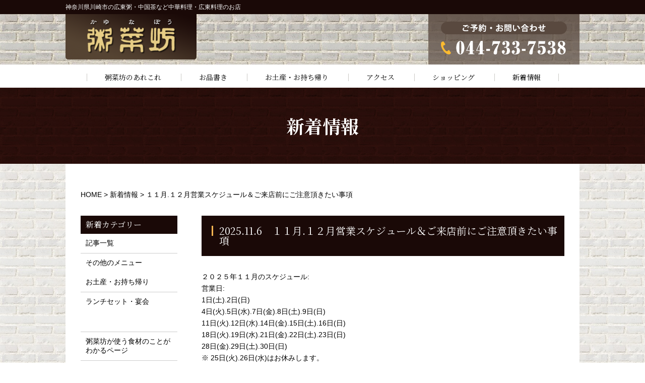

--- FILE ---
content_type: text/html; charset=UTF-8
request_url: https://www.kayunabou.com/news/3128.html
body_size: 20572
content:
<!DOCTYPE html>
<html lang="ja">
<head>
<meta charset="UTF-8">
<meta name="viewport" content="width=device-width, initial-scale=1.0, user-scalable=yes, minimum-scale=1.0, maximum-scale=1.0">
<meta name="format-detection" content="telephone=no" />
<meta http-equiv="X-UA-Compatible" content="IE=edge">

<title>１１月.１２月営業スケジュール＆ご来店前にご注意頂きたい事項 | 神奈川県川崎市武蔵小杉 中華料理なら本格派広東粥・広東料理の粥菜坊【かゆなぼう】</title>

<meta name="keywords" content="神奈川県,川崎市,中華料理,広東粥,本格,お手頃,グルメ,感動,粥菜坊,かゆなぼう," />
<meta name="description" content="神奈川県川崎市の本格派広東粥・広東料理の粥菜坊では、あまり知られていない本場の味をお手頃な値段で皆様にご提供しております。" />

<link href="https://www.kayunabou.com/css/news.css" rel="stylesheet">

<link rel="stylesheet" href="https://www.kayunabou.com/css/font-awesome.css">

<script src="https://www.kayunabou.com/js/jquery.js"></script>
<script src="https://www.kayunabou.com/js/jquery.matchHeight.js"></script>
<script src="https://www.kayunabou.com/js/common.js"></script>

<link rel="stylesheet" href="https://www.kayunabou.com/js/lightbox/css/lightbox.css">
<script src="https://www.kayunabou.com/js/lightbox/js/lightbox.min.js"></script>


<link rel='dns-prefetch' href='//fonts.googleapis.com' />
<link rel='dns-prefetch' href='//s.w.org' />
<link rel="alternate" type="application/rss+xml" title="神奈川県川崎市武蔵小杉 中華料理なら本格派広東粥・広東料理の粥菜坊【かゆなぼう】 &raquo; フィード" href="https://www.kayunabou.com/feed" />
<link rel="alternate" type="application/rss+xml" title="神奈川県川崎市武蔵小杉 中華料理なら本格派広東粥・広東料理の粥菜坊【かゆなぼう】 &raquo; コメントフィード" href="https://www.kayunabou.com/comments/feed" />
<link rel="alternate" type="application/rss+xml" title="神奈川県川崎市武蔵小杉 中華料理なら本格派広東粥・広東料理の粥菜坊【かゆなぼう】 &raquo; １１月.１２月営業スケジュール＆ご来店前にご注意頂きたい事項 のコメントのフィード" href="https://www.kayunabou.com/news/3128.html/feed" />
		<script type="text/javascript">
			window._wpemojiSettings = {"baseUrl":"https:\/\/s.w.org\/images\/core\/emoji\/11\/72x72\/","ext":".png","svgUrl":"https:\/\/s.w.org\/images\/core\/emoji\/11\/svg\/","svgExt":".svg","source":{"concatemoji":"https:\/\/www.kayunabou.com\/wp\/wp-includes\/js\/wp-emoji-release.min.js?ver=5.0.22"}};
			!function(e,a,t){var n,r,o,i=a.createElement("canvas"),p=i.getContext&&i.getContext("2d");function s(e,t){var a=String.fromCharCode;p.clearRect(0,0,i.width,i.height),p.fillText(a.apply(this,e),0,0);e=i.toDataURL();return p.clearRect(0,0,i.width,i.height),p.fillText(a.apply(this,t),0,0),e===i.toDataURL()}function c(e){var t=a.createElement("script");t.src=e,t.defer=t.type="text/javascript",a.getElementsByTagName("head")[0].appendChild(t)}for(o=Array("flag","emoji"),t.supports={everything:!0,everythingExceptFlag:!0},r=0;r<o.length;r++)t.supports[o[r]]=function(e){if(!p||!p.fillText)return!1;switch(p.textBaseline="top",p.font="600 32px Arial",e){case"flag":return s([55356,56826,55356,56819],[55356,56826,8203,55356,56819])?!1:!s([55356,57332,56128,56423,56128,56418,56128,56421,56128,56430,56128,56423,56128,56447],[55356,57332,8203,56128,56423,8203,56128,56418,8203,56128,56421,8203,56128,56430,8203,56128,56423,8203,56128,56447]);case"emoji":return!s([55358,56760,9792,65039],[55358,56760,8203,9792,65039])}return!1}(o[r]),t.supports.everything=t.supports.everything&&t.supports[o[r]],"flag"!==o[r]&&(t.supports.everythingExceptFlag=t.supports.everythingExceptFlag&&t.supports[o[r]]);t.supports.everythingExceptFlag=t.supports.everythingExceptFlag&&!t.supports.flag,t.DOMReady=!1,t.readyCallback=function(){t.DOMReady=!0},t.supports.everything||(n=function(){t.readyCallback()},a.addEventListener?(a.addEventListener("DOMContentLoaded",n,!1),e.addEventListener("load",n,!1)):(e.attachEvent("onload",n),a.attachEvent("onreadystatechange",function(){"complete"===a.readyState&&t.readyCallback()})),(n=t.source||{}).concatemoji?c(n.concatemoji):n.wpemoji&&n.twemoji&&(c(n.twemoji),c(n.wpemoji)))}(window,document,window._wpemojiSettings);
		</script>
		<style type="text/css">
img.wp-smiley,
img.emoji {
	display: inline !important;
	border: none !important;
	box-shadow: none !important;
	height: 1em !important;
	width: 1em !important;
	margin: 0 .07em !important;
	vertical-align: -0.1em !important;
	background: none !important;
	padding: 0 !important;
}
</style>
<link rel='stylesheet' id='wp-block-library-css'  href='https://www.kayunabou.com/wp/wp-includes/css/dist/block-library/style.min.css?ver=5.0.22' type='text/css' media='all' />
<link rel='stylesheet' id='twentythirteen-fonts-css'  href='//fonts.googleapis.com/css?family=Source+Sans+Pro%3A300%2C400%2C700%2C300italic%2C400italic%2C700italic%7CBitter%3A400%2C700&#038;subset=latin%2Clatin-ext' type='text/css' media='all' />
<link rel='stylesheet' id='genericons-css'  href='https://www.kayunabou.com/wp/wp-content/themes/original/fonts/genericons.css?ver=2.09' type='text/css' media='all' />
<link rel='stylesheet' id='twentythirteen-style-css'  href='https://www.kayunabou.com/wp/wp-content/themes/original/style.css?ver=2013-07-18' type='text/css' media='all' />
<!--[if lt IE 9]>
<link rel='stylesheet' id='twentythirteen-ie-css'  href='https://www.kayunabou.com/wp/wp-content/themes/original/css/ie.css?ver=2013-07-18' type='text/css' media='all' />
<![endif]-->
<link rel='stylesheet' id='usces_default_css-css'  href='https://www.kayunabou.com/wp/wp-content/plugins/usc-e-shop/css/usces_default.css?ver=1.9.14.1811011' type='text/css' media='all' />
<link rel='stylesheet' id='usces_cart_css-css'  href='https://www.kayunabou.com/wp/wp-content/plugins/usc-e-shop/css/usces_cart.css?ver=1.9.14.1811011' type='text/css' media='all' />
<script type='text/javascript' src='https://www.kayunabou.com/wp/wp-includes/js/jquery/jquery.js?ver=1.12.4'></script>
<script type='text/javascript' src='https://www.kayunabou.com/wp/wp-includes/js/jquery/jquery-migrate.min.js?ver=1.4.1'></script>
<link rel='https://api.w.org/' href='https://www.kayunabou.com/wp-json/' />
<link rel="EditURI" type="application/rsd+xml" title="RSD" href="https://www.kayunabou.com/wp/xmlrpc.php?rsd" />
<link rel="wlwmanifest" type="application/wlwmanifest+xml" href="https://www.kayunabou.com/wp/wp-includes/wlwmanifest.xml" /> 
<link rel='prev' title='宴会のご案内' href='https://www.kayunabou.com/news/272.html' />
<meta name="generator" content="WordPress 5.0.22" />
<link rel="canonical" href="https://www.kayunabou.com/news/3128.html" />
<link rel='shortlink' href='https://www.kayunabou.com/?p=3128' />
<link rel="alternate" type="application/json+oembed" href="https://www.kayunabou.com/wp-json/oembed/1.0/embed?url=https%3A%2F%2Fwww.kayunabou.com%2Fnews%2F3128.html" />
<link rel="alternate" type="text/xml+oembed" href="https://www.kayunabou.com/wp-json/oembed/1.0/embed?url=https%3A%2F%2Fwww.kayunabou.com%2Fnews%2F3128.html&#038;format=xml" />
	<style type="text/css" id="twentythirteen-header-css">
			.site-header {
			background: url(https://www.kayunabou.com/wp/wp-content/themes/original/images/headers/circle.png) no-repeat scroll top;
			background-size: 1600px auto;
		}
		</style>
	
</head>

<body>
<div id="fb-root"></div>
<script>(function(d, s, id) {
  var js, fjs = d.getElementsByTagName(s)[0];
  if (d.getElementById(id)) return;
  js = d.createElement(s); js.id = id;
  js.src = 'https://connect.facebook.net/ja_JP/sdk.js#xfbml=1&version=v3.2';
  fjs.parentNode.insertBefore(js, fjs);
}(document, 'script', 'facebook-jssdk'));</script>

<a id="top"></a>
<div id="cover"> 
<!-- ////////////////////////////////////////////////// HEADER -->
<header id="head">
<div id="head-top" class="sp-none">
<div class="wrapper">
<h2>神奈川県川崎市の広東粥・中国茶など中華料理・広東料理のお店</h2>
</div>
</div>
<div id="head-middle">
<div class="wrapper">
<h1><a href="https://www.kayunabou.com/"><img src="https://www.kayunabou.com/images/cmn-images/logo.png" alt="粥菜坊 かゆなぼう" class="img-max"></a></h1>
<div class="tel sp-none"><img src="https://www.kayunabou.com/images/cmn-images/tel.png" alt="ご予約・お問い合わせ TEL:044-733-7538" class="img-max"></div>
<div id="nav-bt" class="sp-only"><i class="fa fa-bars"></i></div>
</div>
</div>
<nav id="gnav" class="sp-none">
<div class="wrapper">
<ul class="font01">
<li><a href="https://www.kayunabou.com/concept/" class="fade">粥菜坊のあれこれ</a></li>
<li><a href="https://www.kayunabou.com/menu/" class="fade">お品書き</a></li>
<li><a href="https://www.kayunabou.com/takeaway/" class="fade">お土産・お持ち帰り</a></li>
<li><a href="https://www.kayunabou.com/access/" class="fade">アクセス</a></li>
<li><a href="https://www.kayunabou.com/shopping/" class="fade">ショッピング</a></li>
<li><a href="https://www.kayunabou.com/news/" class="fade">新着情報</a></li>
</ul>
</div>
</nav>
</header>

<div class="sp-only">
<nav id="sp-nav">
<ul>
<li><a href="https://www.kayunabou.com/">HOME</a></li>
<li><a href="https://www.kayunabou.com/concept/">粥菜坊のあれこれ</a></li>
<li><a href="https://www.kayunabou.com/menu/">お品書き</a></li>
<li><a href="https://www.kayunabou.com/takeaway/">お土産・お持ち帰り</a></li>
<li><a href="https://www.kayunabou.com/access/">アクセス</a></li>
<li><a href="https://www.kayunabou.com/shopping/">ショッピング</a></li>
<li><a href="https://www.kayunabou.com/news/">新着情報</a></li>
</ul>
</nav>
</div>

<div id="page-title">
<div class="wrapper">
<h1 class="font02">新着情報</h1>
</div>
</div>

<div class="wrapper">
<div class="contents">

<div id="page-nav">
<div class="breadcrumbs" typeof="BreadcrumbList" vocab="http://schema.org/">
<p>
<!-- Breadcrumb NavXT 6.2.1 -->
<span property="itemListElement" typeof="ListItem"><a property="item" typeof="WebPage" title="Go to 神奈川県川崎市武蔵小杉 中華料理なら本格派広東粥・広東料理の粥菜坊【かゆなぼう】." href="https://www.kayunabou.com" class="home"><span property="name">HOME</span></a><meta property="position" content="1"></span> &gt; <span property="itemListElement" typeof="ListItem"><a property="item" typeof="WebPage" title="Go to the 新着情報 category archives." href="https://www.kayunabou.com/category/news" class="taxonomy category"><span property="name">新着情報</span></a><meta property="position" content="2"></span> &gt; <span class="post post-post current-item">１１月.１２月営業スケジュール＆ご来店前にご注意頂きたい事項</span></p>
</div>
</div>

<div id="main-box">

<!--■■■■■■■■■■■■■新着情報■■■■■■■■■■■■■-->
<section class="cmn-box02">
<h2 class="cmn-title03 font01">2025.11.6　１１月.１２月営業スケジュール＆ご来店前にご注意頂きたい事項</h2>
<article class="article-box">
<p><strong>２０２５年１１月のスケジュール: </strong><br />
﻿営業日:<br />
1日(土).2日(日)<br />
4日(火).5日(水).7日(金).8日(土).9日(日)<br />
11日(火).12日(水).14日(金).15日(土).16日(日)<br />
18日(火).19日(水).21日(金).22日(土).23日(日)<br />
28日(金).29日(土).30日(日)<br />
※ 25日(火).26日(水)はお休みします。</p>
<p><strong>２０２５年１２月のスケジュール: </strong><br />
﻿営業日:<br />
2日(火).3日(水).5日(金).6日(土).7日(日)<br />
9日(火).10日(水).12日(金).13日(土).14日(日)<br />
16日(火).17日(水).19日(金).20日(土).21日(日)<br />
※ 22日(月)〜１月16日(金)はお休みします。</p>
<p>営業時間：<br />
火・水・金  11：30～14：00(最終入店13:00.LO13:40)、18：00～<del datetime="2021-01-07T15:16:27+00:00">23：00</del>   現在は21:00(最終入店20:00.LO20:40 状況により早まることがあります)<br />
土・日・祝　11：30～15：00(最終入店14:00.LO14:40)、17：00～<del datetime="2021-01-07T15:16:27+00:00"> 23：00</del><br />
現在は21:00(最終入店20:00.LO20:40 状況により早まることがあります)<br />
現在、定休日の月曜日に加えて、木曜日も介護の事情からお休みしております。</p>
<p>ご注意頂きたい事項：<br />
●　都合により最終入店時間を早めることやご予約のある方のみのご案内となる日がありますので、あらかじめお電話でご確認下さい。ご予約のある方は、「準備中」の札が掛かっていてもご案内しますので、店内にお入り下さい。<br />
●　ご予約のあるかたを優先してご案内しております。予約がいっぱいで、ご来店頂いても入店できないことが多々ありますのでご注意下さい。<br />
●　ご予約はお電話もしくはLINEで承っております。休業日を含む営業時間外でも、携帯電話に転送しておりますので、ご予約やお問合せなどお気軽にお電話下さい。また、LINEアカウントは、下記QRコードからアクセス頂けます。<br />
●　昼・夜ともに座席のご予約承っております。おひとり様でもご予約頂けます。<br />
●　ご予約の方からは予約席数に応じて予約料を頂いてますが、お飲みもの(中国茶.ソフトドリンク.アルコール類)のご注文があれば、その予約料は頂いておりません。<br />
●　予約人数の変更は、必ず営業時間開始前にご連絡下さい。来店後にご予約人数の減少を告げられた場合、席配置の調整が間に合わないため、予約席キャンセル料を頂くことがあります。<br />
●　営業開始直前および営業時間内は、お電話をとれないことが多々あります。その場合は、ご容赦下さい。<br />
●　店内狭いため、ベビーカーの持ち込みはご遠慮頂いております。店外のスペースに置いてご入店下さい。<br />
●　週末および祝日は、店内滞在時間を昼は１時間半、夜は２時間に限らせて頂くことがありますので、ご協力お願いいたします。</p>
<p>LINEアカウント<br />
<img src="https://www.kayunabou.com/wp/wp-content/uploads/2023/05/LINE-新QRコード-300x300.png" alt="" width="180" height="180" class="alignnone size-medium wp-image-3483" srcset="https://www.kayunabou.com/wp/wp-content/uploads/2023/05/LINE-新QRコード-300x300.png 300w, https://www.kayunabou.com/wp/wp-content/uploads/2023/05/LINE-新QRコード-150x150.png 150w, https://www.kayunabou.com/wp/wp-content/uploads/2023/05/LINE-新QRコード.png 540w" sizes="(max-width: 180px) 100vw, 180px" /></p>
<p>上記QRコードが上手く機能しない場合は、アカウントID　@040tpdpl でお試し下さい。</p>
</article>
<div class="cmn-btn01 text-center"><a href="javascript:history.back()">BACK</a></div>
</section>
<!--■■■■■■■■■■■■■新着情報■■■■■■■■■■■■■-->

</div>

<div id="side-box">

<h2 class="font01">新着カテゴリー</h2>
<ul>
<li><a href="https://www.kayunabou.com/news/">記事一覧</a></li>
	<li class="cat-item cat-item-12"><a href="https://www.kayunabou.com/category/news/season" >その他のメニュー</a>
<ul class='children'>
	<li class="cat-item cat-item-22"><a href="https://www.kayunabou.com/category/news/season/season-takeaway" >お土産・お持ち帰り</a>
</li>
	<li class="cat-item cat-item-16"><a href="https://www.kayunabou.com/category/news/season/season-lunch" >ランチセット・宴会</a>
</li>
</ul>
</li>
	<li class="cat-item cat-item-7"><a href="https://www.kayunabou.com/category/news/materials" >粥菜坊が使う食材のことがわかるページ</a>
</li>
	<li class="cat-item cat-item-20"><a href="https://www.kayunabou.com/category/news/cooking" >粥菜坊の調理のことがわかるページ</a>
</li>
	<li class="cat-item cat-item-9"><a href="https://www.kayunabou.com/category/news/chef" >粥菜坊の調理人のことがわかるページ</a>
</li>
	<li class="cat-item cat-item-21"><a href="https://www.kayunabou.com/category/news/history" >粥菜坊を彩る品々</a>
</li>
	<li class="cat-item cat-item-8"><a href="https://www.kayunabou.com/category/news/media" >メディア紹介</a>
</li>
</ul>

</div>

<!-- ////////////////////////////////////////////////// CONTENTS -->
</div>
</div>


<!-- //////////////////////////////////////////////////FOOTER -->
<footer id="foot">
<div class="wrapper">
<div class="float-l">
<h2><img src="https://www.kayunabou.com/images/cmn-images/foot-logo.png" class="img-max" alt="粥菜坊"></h2>
<p class="ad">〒211-0064<br>神奈川県川崎市中原区今井南町4-12</p>
<div class="tel"><span data-action="call" data-tel="044-733-7538"><img src="https://www.kayunabou.com/images/cmn-images/foot-tel.png" class="img-max" alt="TEL:044-733-7538"></span></div>
<p class="date">【営業時間】<br>11：30～14：00/土日祝は15時まで<br>18：00～23：00（L.O 22：30）/土日祝は17時から<br>【定休日】月曜日</p>
</div>
<nav id="fnav">
<dl>
<dt><a href="https://www.kayunabou.com/">HOME</a></dt>
</dl>
<dl>
<dt><a href="https://www.kayunabou.com/concept/">粥菜坊のあれこれ</a></dt>
<dd><a href="https://www.kayunabou.com/concept/#goal">粥菜坊の目指すところ</a></dd>
<dd><a href="https://www.kayunabou.com/concept/#roots">料理のルーツ</a></dd>
<dd><a href="https://www.kayunabou.com/concept/#secret">料理のヒミツと裏側</a></dd>
<dd><a href="https://www.kayunabou.com/concept/#history">15年の歩み</a></dd>
<dd><a href="https://www.kayunabou.com/concept/#media">メディア紹介</a></dd>
</dl>
<dl>
<dt><a href="https://www.kayunabou.com/menu/">お品書き</a></dt>
<dd><a href="https://www.kayunabou.com/menu/">はずせない5品</a></dd>
<dd><a href="https://www.kayunabou.com/menu/kayu/">広東粥＆薬膳玄米粥</a></dd>
<dd><a href="https://www.kayunabou.com/menu/drink/">中国茶・ドリンク</a></dd>
<dd><a href="https://www.kayunabou.com/menu/food/">小皿・餃子・点心</a></dd>
<dd><a href="https://www.kayunabou.com/menu/lunch/">ランチセット・宴会</a></dd>
</dl>
<dl>
<dt><a href="https://www.kayunabou.com/takeaway/">お土産・お持ち帰り</a></dt>
<dt><a href="https://www.kayunabou.com/access/">アクセス</a></dt>
<dt><a href="https://www.kayunabou.com/shopping/">ショッピング</a></dt>
<dt><a href="https://www.kayunabou.com/news/">新着情報</a></dt>
<dt><a href="http://cplus.if-n.biz/5002120/" target="_blank">旧ブログ</a></dt>
</dl>
</nav>
</div>
<p class="copy">© 2018 粥菜坊</p>
</footer>
<!--cover--></div>
<p id="page-top"><a href="#top"><img src="https://www.kayunabou.com/images/cmn-images/page-top.png" class="img-max" alt="PAGE TOP"></a></p>
	<script type='text/javascript'>
		uscesL10n = {
						
			'ajaxurl': "https://www.kayunabou.com/wp/wp-admin/admin-ajax.php",
			'loaderurl': "https://www.kayunabou.com/wp/wp-content/plugins/usc-e-shop/images/loading.gif",
			'post_id': "3128",
			'cart_number': "16",
			'is_cart_row': false,
			'opt_esse': new Array(  ),
			'opt_means': new Array(  ),
			'mes_opts': new Array(  ),
			'key_opts': new Array(  ), 
			'previous_url': "https://www.kayunabou.com", 
			'itemRestriction': "",
			'itemOrderAcceptable': "0",
			'uscespage': "",
			'uscesid': "MDNjM3ZkNjJ2OW9hMmZmNXBlOGY2MWw4NDluNzgzMDdpM3BlNmozX2FjdGluZ18wX0E%3D",
			'wc_nonce': "7f40282b3e"
		}
	</script>
	<script type='text/javascript' src='https://www.kayunabou.com/wp/wp-content/plugins/usc-e-shop/js/usces_cart.js'></script>
<!-- Welcart version : v1.9.14.1811011 -->
<script type='text/javascript' src='https://www.kayunabou.com/wp/wp-includes/js/comment-reply.min.js?ver=5.0.22'></script>
<script type='text/javascript' src='https://www.kayunabou.com/wp/wp-content/themes/original/js/functions.js?ver=2014-03-18'></script>
<script type='text/javascript' src='https://www.kayunabou.com/wp/wp-includes/js/wp-embed.min.js?ver=5.0.22'></script>
</body>
</html>

--- FILE ---
content_type: text/css
request_url: https://www.kayunabou.com/css/news.css
body_size: 2930
content:
@charset "utf-8";
/* CSS Document */

@import url(cmn.css);
@import url(base.css);


/* ==========================================================================
	CONTENT
========================================================================== */
#main-box{
float: right;
width: 75%
}
#side-box{
float: left;
width: 20%
}
#side-box h2{
box-sizing: border-box;
color: #fff;
background-color: #1a0907;
font-size: 1.6rem;
line-height: 1.0;
padding: 10px;
}
#side-box ul{
margin-bottom: 40px;
}
#side-box li{
border-bottom: 1px solid #cccccc;
}
#side-box li a{
display: block;
padding: 10px;
}
#side-box li:last-child{
border-bottom: none;
}

.article-box {
    margin-bottom: 40px;
}
.article-box  img {
    max-width: 100%;
    height: auto;
    margin: 0 20px 20px 20px;
}
.article-box  a {
	text-decoration: underline;
}
.article-box  a:hover {
	color: #000 !important;
	text-decoration: underline;
}

.article-box h1 {
	font-size: 2.5rem;
    font-weight: bold;
    margin-bottom: 20px;
}
.article-box h2 {
    font-size: 2.2rem;
    font-weight: bold;
    margin-bottom: 20px;
}
.article-box h3 {
    font-size: 2.0rem;
    font-weight: bold;
    border-left: 5px solid #eee;
    padding-left: 10px;
    margin-bottom: 20px;
}
.article-box ul{
    margin-bottom: 20px;
}
.article-box ul li {
list-style-type: disc;
margin-left: 20px;
    background-size: 5px auto;
    margin-bottom: 6px;
}
.article-box p {
    margin-bottom: 15px;
}

.pager{
	text-align:center;
}
a.page-numbers,
.pager .current{
	background:rgba(0,0,0,0.02);
	border:solid 1px rgba(0,0,0,0.1);
	border-radius:5px;
	padding:5px 8px;
	margin:0 2px;
}
.pager .current{
	background:rgba(0,0,0,1);
	border:solid 1px rgba(0,0,0,1);
	color:rgba(255,255,255,1);
}
/* ------------------------------------------------------------
	 PC
   ------------------------------------------------------------ */
@media screen and (min-width: 1020px) {


}

/* ------------------------------------------------------------
	 TABLET   for - 1099px
   ------------------------------------------------------------ */

@media screen and (max-width:1019px) {


}

/* ------------------------------------------------------------
	 SP　699pxまで
   ------------------------------------------------------------ */
@media screen and (max-width: 699px) {
#main-box{
float: none;
width: 100%
}
#side-box{
float: none;
width: 100%
}

.article-box {
    margin-bottom: 20px;
}
.article-box h1 {
	font-size: 1.8rem;
    margin-bottom: 20px;
}
.article-box h2 {
    font-size: 1.5rem;
    margin-bottom: 20px;
}
.article-box h3 {
    font-size: 1.3rem;
    border-left: 5px solid #eee;
    padding-left: 10px;
    margin-bottom: 20px;
}
.article-box ul{
    margin-bottom: 20px;
}
.article-box ul li {
    background-size: 5px auto;
    padding-left: 10px;
    margin-bottom: 6px;
}
.article-box p {
    margin-bottom: 15px;
}

}


--- FILE ---
content_type: text/css
request_url: https://www.kayunabou.com/wp/wp-content/themes/original/style.css?ver=2013-07-18
body_size: 45
content:
/*
Theme Name: Original
Theme URI:
Author: qublic
Author URI: https://qublic.com/
Description: 
License: qublic
License URI: 
Tags: 

*/

--- FILE ---
content_type: text/css
request_url: https://www.kayunabou.com/css/cmn.css
body_size: 4134
content:
@charset "utf-8";
/* ==========================================================================
  HTML5
  ========================================================================== */
article, aside, canvas, details, figcaption, figure, header, footer, hgroup, menu, nav, section, summary {
    display: block;
}
/* ==========================================================================
  BASE
  ========================================================================== */
* {
    margin: 0;
    padding: 0;
    list-style-type: none;
}
html, body, div, object, iframe, h1, h2, h3, h4, h5, h6, p, blockquote, pre, abbr, address, cite, code, del, dfn, em, img, ins, kbd, q, samp, small, strong, sub, sup, var, b, i, dl, dt, dd, ol, ul, li, fieldset, form, label, legend, table, caption, tbody, tfoot, thead, tr, th, td, main, article, aside, dialog, figcaption, figure, footer, header, hgroup, menu, nav, section, time, mark, audio, video {
    margin: 0;
    padding: 0;
    background: transparent;
    border: 0;
    outline: 0;
    font-weight: normal;
    vertical-align: baseline;
}
span {
    margin: 0;
    padding: 0;
    background: transparent;
    border: 0;
    outline: 0;
    vertical-align: baseline;
}
address {
    font-style: normal;
}
xli {
    padding-left: 1em; /*1em（1文字）分、右に動かす*/
    text-indent: -1em; /*最初の行だけ1em（1文字）分、左に動かす*/
}
img, a img {
    border: 0;
}
img {
    vertical-align: top;
}
table {
    border-collapse: collapse;
    border-spacing: 0;
}
ul, ol {
    margin: 0 0 0 0;
    padding: 0;
}
.anime a {
    transition-property: all;
    transition-duration: .6s;
    transition-timing-function: ease;
}
/* ==========================================================================
  COMMEN CLASS
  ========================================================================== */

.text-center {
    text-align: center;
}
.text-right {
    text-align: right;
}
.text-left {
    text-align: left;
}
.text-min {
    font-size: 75%;
}
.clear {
    clear: both;
}
.float-l {
    float: left;
}
.float-r {
    float: right;
}
.btn-l {
    float: left;
}
.btn-r {
    float: right;
}
.img-l {
    margin: 0 10px 10px 0;
    float: left;
}
.img-r {
    margin: 0 0 10px 10px;
    float: right;
}
.img-center {
    display: block;
    margin: 0 auto;
}
.img-max {
    max-width: 100%;
    height: auto;
}
.overf {
    overflow: hidden;
}
.clear {
    clear: both;
}
.mb0 {
    margin-bottom: 0px !important;
}
.mb10 {
    margin-bottom: 10px;
}
.mb15 {
    margin-bottom: 15px;
}
.mb20 {
    margin-bottom: 20px;
}
.mb25 {
    margin-bottom: 25px;
}
.mb30 {
    margin-bottom: 30px;
}
.mb40 {
    margin-bottom: 40px;
}
.mb50 {
    margin-bottom: 50px;
}
.mb60 {
    margin-bottom: 60px;
}
.mb70 {
    margin-bottom: 70px;
}
.pt20 {
padding-top: 20px;
}
.pt30 {
padding-top: 30px;
}

.ls60 {
    margin-bottom: 60px;
}

.bb-none th, .bb-none td {
    border-bottom: none !important;
}
.animation {
    opacity: 0;
    transform: translate(0, 100px);
    -webkit-transform: translate(0, 100px);
    transition: 1.2s;
}
.mv01 {
    opacity: 1;
    transform: translate(0, 0);
    -webkit-transform: translate(0, 0);
}
.animation2 {
    opacity: 0;
    transform: translate(0, 100px);
    -webkit-transform: translate(0, 100px);
    transition: 2.2s;
}
.mv02 {
    opacity: 1;
    transform: translate(0, 0);
    -webkit-transform: translate(0, 0);
}

.note{
font-size: 90%;
color: #6f0605;
}

/* iOSでのデフォルトスタイルをリセット */
input[type="submit"],
input[type="button"] {
  border-radius: 0;
  -webkit-box-sizing: content-box;
  -webkit-appearance: button;
  appearance: button;
  border: none;
  box-sizing: border-box;
  cursor: pointer;
}
input[type="submit"]::-webkit-search-decoration,
input[type="button"]::-webkit-search-decoration {
  display: none;
}
input[type="submit"]::focus,
input[type="button"]::focus {
  outline-offset: -2px;
}

@media screen and (max-width: 699px) {
.ls60 {
    margin-bottom: 30px;
}
}


--- FILE ---
content_type: text/css
request_url: https://www.kayunabou.com/css/base.css
body_size: 20260
content:
@charset "utf-8";
/* CSS Document */

@import url('https://fonts.googleapis.com/css?family=Noto+Serif+JP:400,700');

.font01{font-family: 'Noto Serif JP', serif; font-weight: 400;}
.font02{font-family: 'Noto Serif JP', serif; font-weight: 700;}

/* ==========================================================================
  BASE
  ========================================================================== */
html {
    font-size: 62.5%;
}
body {
    color: #000;
    font-size: 14px;
    font-size: 1.4rem;
    text-align: center;
    margin: 0 auto;
}
body {
    font-family:"メイリオ", "Meiryo", "游ゴシック体", "Yu Gothic", YuGothic, "ヒラギノ角ゴ Pro", "Hiragino Kaku Gothic Pro", sans-serif;
}
#cover {
    background: url("../images/cmn-images/body-bg.jpg") 0 0;
}
p {
    line-height: 1.7;
}
.wrapper{
    text-align: left;
    margin: 0 auto;
}
.wrapper p{
    line-height: 1.7;
}
/* ==========================================================================
  LINK
  ========================================================================== */

/*マウスオーバー時画像透過*/
a:hover.alpha img {
    opacity: 0.7;
    -ms-filter: "alpha(opacity=70)";
}
a, a:visited {
    color: #000;
    text-decoration: none;
}
a:hover {
    text-decoration: none;
}
/*マウスオーバー時ゆっくり透過*/
.fade {
    -webkit-transition: 0.4s ease-in-out;
    -moz-transition: 0.4s ease-in-out;
    -o-transition: 0.4s ease-in-out;
    transition: 0.4s ease-in-out;
}
.fade:hover {
    opacity: 0.4;
    filter: alpha(opacity=90);
}
@keyframes fadeIn {
 0% {
opacity: 0
}
 100% {
opacity: 1
}
}
 @-webkit-keyframes fadeIn {
 0% {
opacity: 0
}
 100% {
opacity: 1
}
}
/* ==========================================================================
  HEADER
  ========================================================================== */
#head-top {
background-color: #1a0907;
}
#head-top h2{
color: #fff;
font-size: 1.2rem;
line-height: 1;
padding: 8px 0;
}
#head-middle{
overflow: hidden;
background: url("../images/cmn-images/head-bg.jpg") 0 0;
}
#head-middle h1{
float: left;
width: 260px;
margin: 0;
}
#head-middle .tel{
float:right;
width: 300px;
margin: 0;
}


/* ==========================================================================
  NAVIGATION
  ========================================================================== */
#gnav {
background-color: #fff;
}
#gnav ul {
    text-align: center;
    padding: 13px 0;
}
#gnav ul li {
    display: inline-block;
    vertical-align: middle;
    line-height: 1.1;
    padding: 0 2.5em;
    border-left: 1px solid #cbcac6;
    font-size: 1.4rem;
}
#gnav ul li:last-child {
    border-right: 1px solid #cbcac6;
}
/* ==========================================================================
  スマフォナビ
========================================================================== */
#nav-bt {
  width: 50px;
  color: #e7cd85;
  background-color: #1a0907;
  border-radius: 5px;
  text-align: center;
  cursor: pointer;
  padding: 10px 0;
  position:fixed;
  top:10px;
  right:15px;
  z-index: 1500;
}
#nav-bt i {
	font-size: 2.5rem;
}
#sp-nav {
    width: 100%;
    height: 100%;
    box-sizing: border-box;
    position: fixed;
    z-index: 1000;
    top: 0;
    left: 0;
    display: none;
    font-size: 1.4rem;
    background-color: #fff;
    filter: alpha(opacity=97);
    -moz-opacity: 0.97;
    opacity: 0.97;
    padding-bottom: 0px;
    padding-top: 50px;
    text-align: center;
}
#sp-nav ul {
    margin-bottom: 20px;
    padding: 10px 10px 0 10px;
}
#sp-nav ul li{
    box-sizing: border-box;
    border-bottom: 1px dotted #000;
}
#sp-nav ul li a {
    display: block;
    line-height: 10vh;
    padding: 0 10px;
    color: #000;
    text-decoration: none;
}
#sp-nav ul li:last-child{
    border-bottom:none;
}

#menu-nav ul{
text-align: center;
margin-bottom: 50px;
}
#menu-nav li{
display: inline-block;
color: #9d2539;
border-right: 1px solid #000;
text-align: center;
padding: 0 20px;
}
#menu-nav li a{
color: #000;
}

/* ==========================================================================
  PAGE-TITLE
 ========================================================================== */
#page-title{
color: #fff;
background: url("../images/cmn-images/foot-bg.jpg") 0 0;
padding: 50px 0;
}
#page-title h1{
font-size: 3.6rem;
text-align: center;
}
#page-nav{
text-align:left;
margin-bottom: 30px;
}
/* ==========================================================================
  LAYOUT
 ========================================================================== */
.contents{
overflow: hidden;
background-color: #fff;
padding: 50px 30px 30px 30px;
}


/* ==========================================================================
  CONTENT
  ========================================================================== */
section {
    clear: both;
    overflow: hidden;
}
section p{
margin-bottom: 10px;
}

.cmn-box01{
padding: 70px 0;
}

.cmn-box02{
margin-bottom: 70px;
}

.cmn-box03{
margin-bottom: 50px;
}

.cmn-title01{
position: relative;
box-sizing: border-box;
min-height: 60px;
color: #fff;
background-color: #1a0907;
font-size: 2.5rem;
line-height: 1.5;
padding: 0.4em 10px 0.4em 45px;
margin-bottom: 30px;
}
.cmn-title01:before {
background: #f8b551;
content: "";
width: 5px;
height: 40px;
left: 20px;
top: 10px;
position: absolute;
}

.cmn-title02{
position: relative;
box-sizing: border-box;
min-height: 60px;
color: #fff;
background-color: #1a0907;
font-size: 2.5rem;
line-height: 1.5;
padding: 0.4em 10px 0.4em 45px;
}
.cmn-title02:before {
background: #f8b551;
content: "";
width: 5px;
height: 40px;
left: 20px;
top: 10px;
position: absolute;
}

.cmn-title03{
position: relative;
box-sizing: border-box;
color: #fff;
background-color: #1a0907;
font-size: 2.0rem;
line-height: 1.0;
padding: 1em 10px 1em 35px;
margin-bottom: 30px;
}
.cmn-title03:before {
background: #f8b551;
content: "";
width: 3px;
height: 1em;
left: 20px;
top: 1em;
position: absolute;
}
.cmn-title03 a {
color: #fff;
}
.cmn-title03 a:hover {
text-decoration: underline;
}

.cmn-title04{
font-size: 2.3rem;
line-height: 1.2;
margin-bottom: 30px;
}

.cmn-title05{
position: relative !important;
box-sizing: border-box !important;
color: #fff !important;
background-color: #1a0907 !important;
font-size: 2.0rem !important;
line-height: 1.0 !important;
padding: 1em 10px 1em 15px !important;
margin-bottom: 30px !important;
}

.cmn-title06{
margin-bottom: 40px;
}
.cmn-title06 span{
color: #603405;
font-size: 3.3rem;
line-height: 1.1;
border-bottom: 1px solid #603405;
padding: 0 20px 10px 20px;
}

.cmn-title07{
font-size: 1.8rem;
line-height: 1.2;
margin-bottom: 15px;
}

/* ==========================================================================
	btn
========================================================================== */
.cmn-btn01 a{
display: inline-block;
font-size: 1.4rem;
color: #fff;
background-color: #f39800;
border-radius: 30px;
padding: 15px 90px;
}
.cmn-btn01 a i{
margin-left: 20px;
}

.cmn-btn02 a{
display: inline-block;
font-size: 1.4rem;
color: #fff;
background-color: #685a51;
border-radius: 30px;
padding: 15px 90px;
}
.cmn-btn02 a i{
margin-left: 20px;
}

.cmn-btn03 a{
display: inline-block;
color: #fff;
text-align: center;
box-sizing: border-box;
background-color: #c74217;
border: solid 1px #c74217;
cursor: pointer;
padding: 10px 30px;
}
/* ==========================================================================
	column
========================================================================== */
.column2{
overflow: hidden;
margin-bottom: 60px;
}
.column2 .float-l{
width: 48%;
}
.column2 .float-r{
width: 48%;
}

.column2b{
overflow: hidden;
margin-bottom: 30px;
}
.column2b .float-l{
width: 48%;
}
.column2b .float-r{
width: 48%;
}

.column-l{
overflow: hidden;
margin-bottom: 30px;
}
.column-l .float-l{
width: 35%;
}
.column-l .float-r{
width: 60%;
}
/* ==========================================================================
	TABLE
========================================================================== */
.cmn-table{
width: 100%;
margin-bottom: 30px;
}
.cmn-table th,.cmn-table td{
border-bottom: 1px dotted #ccc;
padding: 12px 5px;
}
.cmn-table th span,.cmn-table td span{
font-weight: bold;
}
/* ==========================================================================
  ACCESS
========================================================================== */
#access{
margin-bottom: -6px;
}
/* ==========================================================================
 img-group
========================================================================== */
.img-group{
overflow: hidden;
}
.img-group > li{
float: left;
width: 32%;
margin-right: 2%;
}
.img-group > li:last-child{
margin-right: 0;
}

.img-group02{
overflow: hidden;
}
.img-group02 li{
float: left;
width: 23%;
margin-right: 2.6%;
}
.img-group02 li:last-child{
margin-right: 0;
}
/* ==========================================================================
menu-list
========================================================================== */
.menu-list{
margin-bottom: 10px;
}
.menu-list li p{
color: #000;
font-size: 90%;
margin-bottom: 10px;
padding: 6px 0 0 5px;
}
.menu-list li p span{
font-weight: bold;
}
.menu-list dl{
display: table;
overflow: hidden;
width: 100%;
box-sizing: border-box;
border-bottom: 1px dotted #000;
padding: 10px 5px;
}
.menu-list dt{
display: table-cell;
font-size: 1.5rem;
font-weight: bold;
text-align: left;
}
.menu-list dt span{
font-size: 90%;
font-weight: normal;
margin-left: 10px;
}
.menu-list dt i{
color: #fff;
font-size: 80%;
font-style: normal;
background-color: #CB2427;
padding: 0 5px;
margin-left: 10px;
}
.menu-list dd{
display: table-cell;
white-space: nowrap;
width: 80px;
color: #6f0605;
font-size: 1.5rem;
text-align: right;
}
.menu-list dd span{
color: #000;
}
/* ==========================================================================
  MENU
========================================================================== */
#cmn-pickup ul{
overflow: hidden;
margin-bottom: 50px;
}
#cmn-pickup li{
float: left;
width: 23%;
text-align: center;
margin-right: 2.6%;
}
#cmn-pickup li:last-child{
margin-right: 0;
}
#cmn-pickup li a{
display: block;
color: #fff;
background: url("../images/cmn-images/foot-bg.jpg") 0 0;
padding-bottom: 5px;
}
#cmn-pickup li img{
margin-bottom: 10px;
}
/* ==========================================================================
 calendar
========================================================================== */
.widget_welcart_calendar .widget-title{
font-size: 1.3rem;
text-align: center;
}
.usces_calendar{
width: 100%;
margin-bottom: 10px;
}
.usces_calendar th,.usces_calendar td{
text-align: center;
font-size: 1.3rem;
border: 1px solid #555;
}
.usces_calendar th{
color: #fff;
background-color: #000;
}
.usces_calendar td{
color: #000;
background-color: #e9eae5
}
.businessday{
color: #fff !important;
background-color: #d42539!important;
}
/* ==========================================================================
  FOOTER
========================================================================== */
#foot {
color: #fff;
background: url("../images/cmn-images/foot-bg.jpg") 0 0;
padding-top: 50px;
}
#foot .wrapper{
overflow: hidden;
}
#foot .float-l{
width: 35%;
}
#foot .float-l h2{
margin-bottom: 20px;
}
#foot .float-l .ad{
margin-bottom: 15px;
}
#foot .float-l .tel{
margin-bottom: 15px;
}
#foot .float-l .date{
margin-bottom: 50px;
}

#fnav {
float: right;
width: 62%;
}
#fnav dl {
float: left;
display: block;
width: 25%;
}
#fnav dl dt{
font-size: 1.4rem;
font-weight: bold;
margin-bottom: 20px;
}
#fnav dl dd{
font-size: 1.2rem;
margin-bottom: 20px;
}
#fnav dl dd a{
position: relative;
padding-left: 10px;
}
#fnav dl a:hover{
text-decoration: underline;
}
#fnav dl dd a:before{
background: #ffff;
content: "";
width: 6px;
height: 2px;
left: 0;
top: 8px;
position: absolute;
}

#fnav a {
color: #fff;
}
#foot .copy {
background-color: #1a0907;
padding: 15px 0;
}

/* ==========================================================================
  PAGETOP
  ========================================================================== */
#page-top a {
    display: block;
    width: 70px;
    text-align: center;
    position:  fixed;
    right: 15px;
    bottom:20px;
    z-index: 9999;
}

@media screen and (min-width: 1020px) {
body {
    min-width: 1020px;
    height: 100%;
}
.sp-only {
    display: none;
}
.tablet-only {
    display: none;
}
.pc-none {
    display: none;
}
.wrapper {
    width: 1020px;
}

}

/* ------------------------------------------------------------
	 TABLET
   ------------------------------------------------------------ */
@media screen and (max-width:1019px) {
.pc-only {
    display: none;
}
.sp-only {
    display: none;
}
.wrapper {
    padding: 0 15px;
}
/* ==================
  HEADER
  ================== */
#head-middle h1{
float: left;
width: 25%;
}
#head-middle .tel{
float:right;
width: 29%;
}
/* =================
  NAVIGATION
  ================== */
#gnav ul li {
    padding: 0 2.5em;
    font-size: 1.4vw;
}



}

/* ------------------------------------------------------------
	 SP
   ------------------------------------------------------------ */

@media screen and (max-width: 699px) {
body {
    font-size: 1.2rem;
}
.sp-only {
    display: block;
}
.sp-none {
    display: none;
}
.pctablet {
    display: none;
}
.tablet-only {
    display: none;
}

#head{
border-top: 3px solid #1a0907;
}
#head-top h2{
font-size: 1rem;
line-height: 1.3;
padding-right: 60px;
}
#head-middle h1{
    width: 150px;
    margin:0 0 10px 0;
}

.wrapper {
    padding: 0 5%;
}
p {
    line-height: 1.5;
}

#menu-nav ul{
overflow: hidden;
margin-bottom: 20px;
}
#menu-nav li{
float: left;
display: block;
width: 50%;
box-sizing: border-box;
font-size: 1rem;
border: 1px solid #ccc;
margin-bottom: 10px;
padding: 0px;
}
#menu-nav li a{
display: block;
padding: 5px;
color: #000;
background-color: #fff;
}
#menu-nav li span{
display: block;
padding: 5px;
color: #fff;
background-color: #000;
}
#menu-nav li:nth-child(5){width: 100%;}
/* ==========================================================================
  PAGE-TITLE
 ========================================================================== */
#page-title{
padding: 25px 0;
}
#page-title h1{
font-size: 2.3rem;
}
#page-nav{
font-size: 1rem;
text-align:left;
margin-bottom: 30px;
}

/* ==========================================================================
  LAYOUT
 ========================================================================== */
.contents{
background-color: #fff;
padding: 15px 15px 5px 15px;
}

/* ==========================================================================
  CMN
 ========================================================================== */
.cmn-box01{
padding: 30px 0;
}

.cmn-box02{
margin-bottom: 30px;
}

.cmn-box03{
margin-bottom: 25px;
}

.cmn-title01{
min-height: 30px;
color: #fff;
background-color: #1a0907;
font-size: 1.5rem;
line-height: 1.5;
padding: 0.4em 10px 0.4em 25px;
margin-bottom: 15px;
}
.cmn-title01:before {
background: #f8b551;
content: "";
width: 3px;
height: 20px;
left: 15px;
top: 7px;
position: absolute;
}

.cmn-title02{
min-height: 30px;
color: #fff;
background-color: #1a0907;
font-size: 1.5rem;
line-height: 1.5;
padding: 0.4em 10px 0.4em 25px;
}
.cmn-title02:before {
background: #f8b551;
content: "";
width: 3px;
height: 20px;
left: 15px;
top: 7px;
position: absolute;
}

.cmn-title03{
font-size: 1.6rem;
line-height: 1.0;
padding: 10px 10px 10px 20px;
margin-bottom: 15px;
}
.cmn-title03:before {
left: 10px;
top: 10px;
}

.cmn-title04{
font-size: 2.0rem;
line-height: 1.2;
margin-bottom: 15px;
}
.cmn-title05{
font-size: 1.6rem !important;
line-height: 1.0 !important;
padding: 10px 10px 10px 10px !important;
margin-bottom: 15px !important;
}

.cmn-title06{
margin-bottom: 20px;
}
.cmn-title06 span{
color: #603405;
font-size: 2.3rem;
}

.cmn-title07{
font-size: 1.6rem;
line-height: 1.2;
margin-bottom: 10px;
}
/* ==========================================================================
  btn
========================================================================== */
.cmn-btn01 a{
font-size: 1.3rem;
padding: 10px 25px;
}
.cmn-btn02 a{
font-size: 1.3rem;
padding: 10px 25px;
}
/* ==========================================================================
	column
========================================================================== */
.column2{
margin-bottom: 15px;
}
.column2 .float-l{
float: none;
width: 100%;
margin-bottom: 15px;
}
.column2 .float-r{
float: none;
width: 100%;
margin-bottom: 15px;
}

.column2b{
margin-bottom: 15px;
}
.column2b .float-l{
float: none;
width: 100%;
margin-bottom: 15px;
}
.column2b .float-r{
float: none;
width: 100%;
margin-bottom: 15px;
}

.column-l{
margin-bottom: 15px;
}
.column-l .float-l{
float: none;
width: 100%;
margin-bottom: 15px;
}
.column-l .float-r{
float: none;
width: 100%;
margin-bottom: 15px;
}
/* ==========================================================================
  MENU
========================================================================== */
#cmn-pickup ul{
margin-bottom: 30px;
}
#cmn-pickup li{
float: left;
width: 48%;
text-align: center;
margin-right: 4%;
margin-bottom: 10px;
}
#cmn-pickup li:nth-child(even){
margin-right: 0;
}
/* ==========================================================================
 img-group
========================================================================== */
.img-group > li{
float: left;
width: 100%;
margin-right: 0%;
margin-bottom: 10px;
}
.img-group > li:last-child{
margin-right: 0;
}

.img-group02 li{
float: left;
width: 48%;
margin-right: 4%;
margin-bottom: 10px;
}
.img-group02 li:nth-child(even){
margin-right: 0;
}
/* ==========================================================================
menu-list
========================================================================== */
.menu-list dt{
font-size: 1.2rem;
}
.menu-list dd{
width: 55px;
font-size: 1.2rem;
}
.menu-list dt span{
display: block;
font-size: 90%;
font-weight: normal;
margin-left: 0;
}
.menu-list dt i{
color: #fff;
font-size: 80%;
font-style: normal;
background-color: #CB2427;
padding: 0 5px;
margin-left: 0;
}
/* ==========================================================================
  FOOT
========================================================================== */
#foot {
padding-top: 30px;
}
#foot .float-l{
float: none;
width: 100%;
}
#foot .float-l h2{
width: 60%;
max-width: 266px;
margin:0 auto 20px auto;
}
#foot .float-l .ad{
font-size: 1rem;
text-align: center;
margin-bottom: 15px;
}
#foot .float-l .tel{
width: 70%;
max-width: 248px;
margin:0 auto 15px auto;
}
#foot .float-l .date{
font-size: 1rem;
text-align: center;
margin-bottom: 20px;
}

#fnav {
float: none;
width: 100%;
}
#fnav dl {
float: left;
display: block;
width: 100%;
}
#fnav dl dt{
font-size: 1.2rem;
font-weight: bold;
border-bottom: 1px solid #714841;
margin-bottom: 0;
}
#fnav dl dt a{
display: block;
padding: 10px 0;
}
#fnav dl dd{
display: none;
}

/* ==========================================================================
  PAGETOP
  ========================================================================== */
#page-top a {
    width: 35px;
    right: 10px;
    bottom: 30px;
}



}


--- FILE ---
content_type: application/javascript
request_url: https://www.kayunabou.com/js/common.js
body_size: 5348
content:
// JavaScript Document

// 画像入れ替え
$(function(){
 $('.ImgThumbs img').click(function(){
  var $thisImg = $(this).attr('src');
/*  $('.ImgMain img').attr({src:$thisImg}).fadeIn();*/
  $('.ImgMain img').hide().attr('src',$(this).attr('src')).fadeIn();
 });
});

// 要素の高さをあわせる
;(function($) {
	$.fn.tile = function(columns) {
		var tiles, max, c, h, last = this.length - 1, s;
		if(!columns) columns = this.length;
		this.each(function() {
			s = this.style;
			if(s.removeProperty) s.removeProperty("height");
			if(s.removeAttribute) s.removeAttribute("height");
		});
		return this.each(function(i) {
			c = i % columns;
			if(c == 0) tiles = [];
			tiles[c] = $(this);
			h = tiles[c].height();
			if(c == 0 || h > max) max = h;
			if(i == last || c == columns - 1)
				$.each(tiles, function() { this.height(max); });
		});
	};
})(jQuery);
$(window).load(function(){
  $(".tiles").tile();
});

// 要素の高さをあわせるグループ
$(function(){
      $('.tiles-box li').matchHeight();
});

/*要素全体をクリック*/
$(function(){
	$(".bn-box").click(function(){
    	window.location=$(this).find("a").attr("href");
    	return false;
    });
});

//マウスオーバー画像変更
$(function(){
     $('a img').hover(function(){
        $(this).attr('src', $(this).attr('src').replace('-off', '-on'));
          }, function(){
             if (!$(this).hasClass('currentPage')) {
             $(this).attr('src', $(this).attr('src').replace('-on', '-off'));
        }
   });
});

//マウスオーバーで透過
$(document).ready(
  function(){
    $("img.opacity") .hover(function(){
       $(this).fadeTo("2000",0.6);
    },function(){
       $(this).fadeTo("2000",1.0);
    });
});

//アコーディオンメニュー
$(document).ready(function(){

    $("#sp-nav").hide();

    var flg = "close";
     
    $("#nav-bt").click(function(){

        $("#sp-nav").slideToggle();
         
        if(flg == "close"){
            $(this).html('<i class="fa fa-times"></i>');
            flg = "open";
        }else{
            $(this).html('<i class="fa fa-bars"></i>');
            flg = "close";
        }
    });

  $('#head').on('click', function(e) {
    e.stopPropagation();
  });

  $('#cover').on('click', function() {
        if(flg == "open"){
        $('#sp-nav').slideToggle();
        $("#nav-bt").html('<i class="fa fa-bars"></i>');
        flg = "close";
        }
  });

  $('#sp-nav li a').on('click', function() {
        if(flg == "open"){
        $('#sp-nav').slideToggle();
        $("#nav-bt").html('<i class="fa fa-bars"></i>');
        flg = "close";
        }
  });
});

//電話
$(function() {
    if (!isPhone())
        return;
    $('span[data-action=call]').each(function() {
        var $ele = $(this);
        $ele.wrap('<a href="tel:' + $ele.data('tel') + '"></a>');
    });
});
function isPhone() {
    return (navigator.userAgent.indexOf('iPhone') > 0 || navigator.userAgent.indexOf('Android') > 0);
}

//ページの先頭へ
$(function() {
	var topBtn = $('#page-top');	
	topBtn.hide();
	$(window).scroll(function () {
		if ($(this).scrollTop() > 100) {
			topBtn.fadeIn();
		} else {
			topBtn.fadeOut();
		}
	});
});

//アンカーへスクロール
/* Link scroll */
jQuery(function ($) {
	$(window).load(function(){

		var options = $.extend({

			scrollSpeed: 600,
			easing: 'swing',
			adjustment: -10,
			delayTime: 300

			},options);

		$('a[href*="#"]').click(function(event){
			var element = $(this);
			var elementHref = element.attr('href');


			if(elementHref.search(/^#.+/) === 0){

				var targetId = elementHref;
				var targetY = $(targetId).offset().top + options.adjustment;
				event.preventDefault();
				$('html,body').animate({scrollTop: targetY},options.scrollSpeed,options.easing);

			}else {

				var hrefSplit = elementHref.split(/#/);
				var hrefFirst = hrefSplit[0];
				var hrefLast = '#' + hrefSplit[1];

				var pathname = location.pathname;
				var pathnameSplit = pathname.split(/\//);
				var pathnameLast = pathnameSplit[pathnameSplit.length - 1];

				var hostname = location.hostname;

				function aHrefCheck(){

					var check1 = hrefFirst.match(/https?:\/\/.[^\/]+\//);
					if(check1 === null){
						return true;
					}else{
						var check2 = check1[0].indexOf(hostname);
						if (check2 != -1){
							return true;
						}else{
							return false;
						}
					}
				}

				function aHrefChange(){
					if (hrefFirst.indexOf(hostname) !== -1 || hrefFirst.indexOf(pathnameLast) === -1){
						hrefLast = hrefLast.replace('#','?id=');
						elementHref = hrefFirst + hrefLast;
						element.attr('href',elementHref);
					}else{
						return;
					}
				}

				if(aHrefCheck() === true){
					aHrefChange();
				}else{

					return;
				}
			}
		});

		var url = $(location).attr('href');
		var stringMatch = url.indexOf('?id=');

		if(stringMatch === -1){
			return;
		}else {
			var urlSplit = url.split(/\?id=/);
			var anchorLink = '#' + urlSplit[urlSplit.length -1];
			var anchorLinkTop = $(anchorLink).offset().top + options.adjustment;

			$('html,body').delay(options.delayTime).animate({scrollTop: anchorLinkTop},options.scrollSpeed,options.easing);

		}

	return this;

	});
});